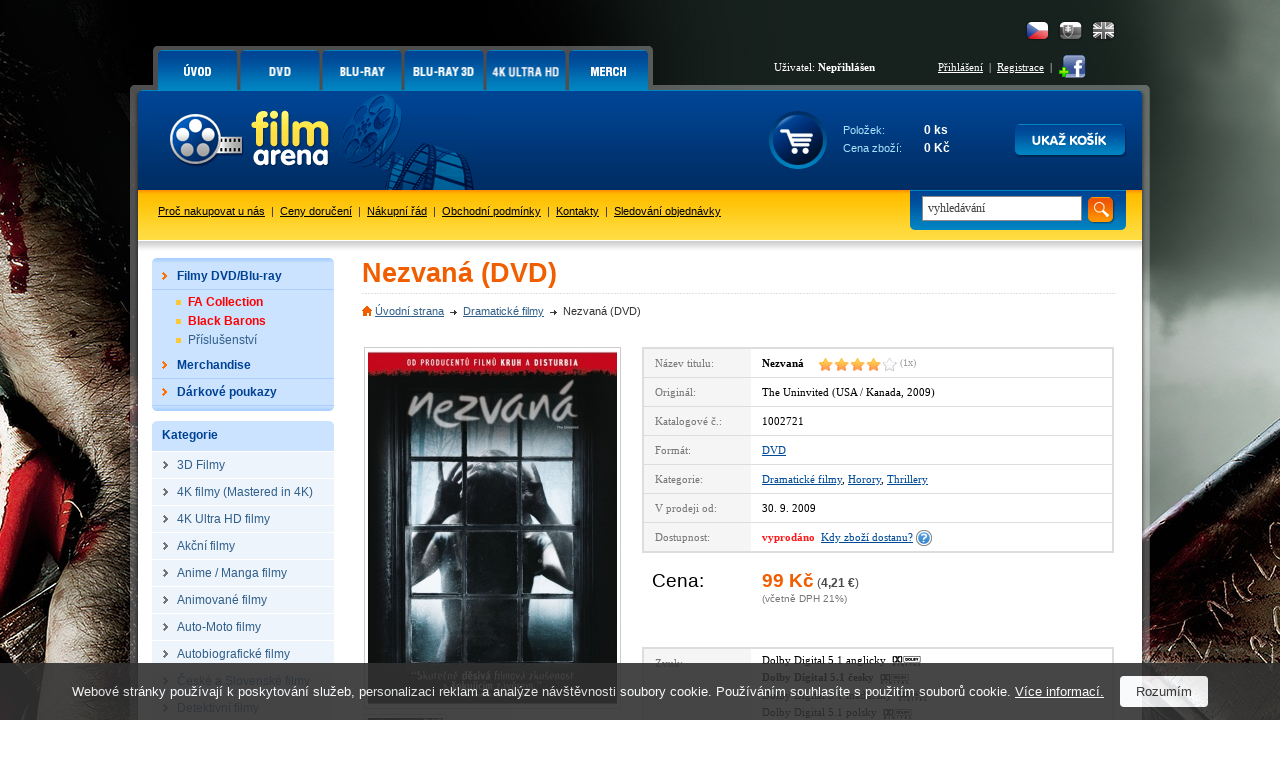

--- FILE ---
content_type: text/html; charset=Windows-1250
request_url: https://www.filmarena.cz/dvd-nezvana
body_size: 9439
content:
<!DOCTYPE HTML PUBLIC "-//W3C//DTD HTML 4.01 Transitional//EN">
<html>
<head>
<title>Nezvaná (DVD)</title>
<meta http-equiv="Content-Type" content="text/html; charset=windows-1250">
<meta http-equiv="Content-Language" content="cs">
<meta name="description" content="Nezvaná, film na DVD, Producenti Kruhu a Disturbie přicházejí s mimořádně napínavám thrillerem NEZVANÁ.">
<meta name="keywords" content="Nezvaná, film Nezvaná, DVD Nezvaná, Nezvaná DVD, The Uninvited, DVD The Uninvited, The Uninvited DVD">
<meta name="author" content="Tvorbawww.cz">
<meta name="robots" content="index,follow">
<meta property="og:type" content="Website">
<meta property="og:title" content="Nezvaná (DVD)">
<meta property="og:description" content="Nezvaná, film na DVD, Producenti Kruhu a Disturbie přicházejí s mimořádně napínavám thrillerem NEZVANÁ.">
<meta property="og:url" content="https://www.filmarena.cz/dvd-nezvana">
<meta property="og:image" content="https://www.filmarena.cz/obrazky/film_2867_1.jpg">
<meta property="og:site_name" content="Filmarena.cz">
<meta property="fb:admins" content="100002114209695">
<link rel="stylesheet" type="text/css" href="/styl/styl.css?1" media="screen" title="style (screen)">
<link rel="stylesheet" type="text/css" href="/assets/swiper/css/swiper.min.css">
<script type="text/javascript" src="/script/jquery.js"></script>
<script type="text/JavaScript" src="/assets/swiper/js/swiper.min.js"></script>
<script type="text/javascript" src="/script/main-uncopressed.js?d=1" defer></script>
<script type="text/JavaScript" src="/admin/script/ajax.js" defer></script><script type="text/JavaScript" src="/script/jquery-ui.js" defer></script>
<script type="text/JavaScript" src="/script/jquery.dragtable.js" defer></script>
<script type="text/JavaScript" src="/script/flash.js"></script>
<script type="text/javascript" src="https://apis.google.com/js/plusone.js" defer>{lang: 'cs'}</script>
<script type="text/javascript" src="/script/jquery.lightbox-0.5.js"></script>
<script type="text/javascript" src="/script/lightbox-setup.js"></script>
<script type="text/JavaScript" src="/admin/script/fce.js?ver=241019" defer></script>
</head>
<body
><h1>Nezvaná (DVD)</h1><div id="dhtmltooltip"></div><script type="text/javascript" src="/script/tooltip2.js" defer></script><div id="meziprostor" style="display:none;height:10px;" class="box-add-cart-close">&nbsp;</div><div id="kosik-vlozeno-box" style="display:none;"></div><div id="poslat-dotaz-box" style="display:none;"></div><div id="poslat-diskuze-box" style="display:none;"></div><div id="dostupnost-box" style="display:none;"></div><div id="vernostni-program-box" style="display:none;"></div><div class="main"><div class="reklama-kontext-bg-center" style="background-image:url('/soubory/branding/450_2_inglourious-basterds.png'); background-color:#000000;"><div class="reklama-kontext-center" style="background-image:url('/soubory/branding/450_1_inglourious-basterds.jpg');"><div class="centrovani" id="branding-click"><div class="pad-40"></div><div id="zaklad"><div id="hlavicka-bg" style="background:url('/img/bg-all-bez-horni-pruh.png') 0 0 repeat-x;"><div id="menu"><div id="menu-grafika"><ul id="toptabs"><li class="sec-00 sec-00-cz"><a href="https://www.filmarena.cz/?action=filtr_reset"><span></span></a></li>
<li class="sec-01 sec-01-cz"><a href="/dvd"><span></span></a></li>
<li class="sec-02 sec-02-cz"><a href="/blu-ray"><span></span></a></li>
<li class="sec-06 sec-06-cz"><a href="/blu-ray-3d"><span></span></a></li>
<li class="sec-08 sec-08-cz"><a href="/4k-ultra-hd"><span></span></a></li>
<li class="sec-07 sec-07-cz"><a href="/merchandise/"><span></span></a></li>
</ul></div><div id="menu-login-white"><div id="language"><a href="https://www.filmarena-eng.com/" class="flag-eng" title="English"></a><a href="https://www.filmarena.sk/" class="flag-sk" title="Slovensky"></a><a href="https://www.filmarena.cz/" class="flag-cz active" title="Česky"></a></div><table id="tb-login"><tr><td class="user">Uživatel: <strong>Nepřihlášen</strong></td><td class="vpravo"><a href="/login" class="barva-cerna">Přihlášení</a> &nbsp;|&nbsp; <a href="/registrace" class="barva-cerna">Registrace</a> &nbsp;|</td><td>&nbsp;<a href="https://www.facebook.com/Filmarena.cz" target="_blank"><img src="/img/add-facebook.png" class="ico-fb" alt="" onMouseover="ddrivetip('<p class=tooltip-p style=text-align:left;>Chci být fanoušek</p>','#CBE39D', 120, '#58830E')" onMouseout="hideddrivetip()"></a></td></tr></table></div></div><div id="hlavicka"><div id="hlavicka-grafika"><a href="https://www.filmarena.cz/"><img src="/img/film-arena.gif" width="323" height="100" alt="3D Blu-Ray filmy"></a></div><div id="hlavicka-banner">&nbsp;</div><div id="hlavicka-kosik"><div id="kosik"><div class="cart-frame cart-frame-padd"><table id="tb-kosik">
<tr><td class="kosik-popis">Položek:</td><td class="kosik-cislo" id="kosik-polozek">0 ks</td></tr>
<tr><td class="kosik-popis">Cena zboží:</td><td class="kosik-cislo" id="kosik-cena-celkem">0 Kč</td></tr>
</table></div><div class="kosik-btn-top"><a href="/kosik.php"><img src="/img/button/ukaz-kosik-cz.png" alt="Kliknutím přejdete na stránku s přehledem obsahu Vašeho košíku."></a></div></div></div></div><div id="spodni-menu"><div id="hledej" class="hledej-bg"><form method="get" action="/hledej.php" name="formular_hledej"><input type="text" value="vyhledávání" name="slovo_hledej" id="slovo_hledej" data-value="vyhledávání" class="autocompleteOff" > &nbsp;<input type="image" src="/img/button/hledat-iko.gif" class="hledat" alt="Hledat"></form><div id="iddivu_vysledek_vyhledej" class="fulltext-show"></div></div><p class="main-link"><a href="/o-nas">Proč nakupovat u nás</a> &nbsp;|&nbsp; <a href="/ceny-doruceni">Ceny doručení</a> &nbsp;|&nbsp; <a href="/nakupni-rad">Nákupní řád</a> &nbsp;|&nbsp; <a href="/obchodni-podminky">Obchodní podmínky</a> &nbsp;|&nbsp; <a href="/kontakty">Kontakty</a> &nbsp;|&nbsp; <a href="/objednavka-stav">Sledování objednávky</a></p></div><div id="nabidka-box"><div id="extra-box"><div id="extra-box-top"></div><ul><li><div id="main-menu"><ul><li class="shop"><div class="spc"><a href="/"><strong>Filmy DVD/Blu-ray</strong></a></div><div class="box">
					<table>
					<tr>
						<td><div class="hlavicka"><p>Akce</p></div></td>
						<td colspan="3"><div class="hlavicka"><p>Kategorie</p></div></td>
					</tr>
					<tr>
					<td><ul><li><a href="/vyber-sberatelskych-cisel">FA Collection</a></li><li><a href="/black-barons-collections">Black Barons</a></li><li><a href="/prislusenstvi">Příslušenství</a></li></ul></td><td><ul><li><a href="/3d-filmy/">3D Filmy</a></li>
<li><a href="/4k-filmy-mastered-in-4k/">4K filmy (Mastered in 4K)</a></li>
<li><a href="/4k-ultra-hd-filmy/">4K Ultra HD filmy</a></li>
<li><a href="/akcni-filmy/">Akční filmy</a></li>
<li><a href="/anime-manga-filmy/">Anime / Manga filmy</a></li>
<li><a href="/animovane-filmy/">Animované filmy</a></li>
<li><a href="/auto-moto-filmy/">Auto-Moto filmy</a></li>
<li><a href="/autobiograficke-filmy/">Autobiografické filmy</a></li>
<li><a href="/ceske-a-slovenske-filmy/">České a Slovenské filmy</a></li>
<li><a href="/detektivni-filmy/">Detektivní filmy</a></li>
<li><a href="/detske-filmy/">Dětské filmy</a></li>
<li><a href="/digibook/">DIGIBOOK</a></li>
<li><a href="/dobrodruzne-filmy/">Dobrodružné filmy</a></li>
<li><a href="/dokumentarni-filmy/">Dokumentární filmy</a></li>
<li><a href="/dramaticke-filmy/">Dramatické filmy</a></li>
<li><a href="/fantasy-filmy/">Fantasy filmy</a></li>
</ul></td><td><ul><li><a href="/fitness-filmy/">Fitness filmy</a></li>
<li><a href="/futurepak-metalpak/">FUTUREPAK / METALPAK</a></li>
<li><a href="/historicke-filmy/">Historické filmy</a></li>
<li><a href="/horory/">Horory</a></li>
<li><a href="/hudebni-filmy/">Hudební filmy</a></li>
<li><a href="/katastroficke-filmy/">Katastrofické filmy</a></li>
<li><a href="/kolekce/">KOLEKCE</a></li>
<li><a href="/komedie/">Komedie</a></li>
<li><a href="/komiksove-filmy/">Komiksové filmy</a></li>
<li><a href="/krimi-filmy/">Krimi filmy</a></li>
<li><a href="/limitovane-edice/">LIMITOVANÉ EDICE</a></li>
<li><a href="/mluvene-slovo/">Mluvené slovo</a></li>
<li><a href="/muzikaly/">Muzikály</a></li>
<li><a href="/nabozenske-filmy/">Náboženské filmy</a></li>
<li><a href="/naucne-filmy/">Naučné filmy</a></li>
<li><a href="/pohadky/">Pohádky</a></li>
</ul></td><td><ul><li><a href="/prislusenstvi/">PŘÍSLUŠENSTVÍ</a></li>
<li><a href="/psychologicke-filmy/">Psychologické filmy</a></li>
<li><a href="/rodinne-filmy/">Rodinné filmy</a></li>
<li><a href="/romanticke-filmy/">Romantické filmy</a></li>
<li><a href="/sberatelske-edice/">SBĚRATELSKÉ EDICE</a></li>
<li><a href="/sci-fi-filmy/">Sci-fi filmy</a></li>
<li><a href="/sportovni-filmy/">Sportovní filmy</a></li>
<li><a href="/steelbook/">STEELBOOK</a></li>
<li><a href="/steelbooky-z-francie/">STEELBOOKY z Francie</a></li>
<li><a href="/tanecni-filmy/">Taneční filmy</a></li>
<li><a href="/thrillery/">Thrillery</a></li>
<li><a href="/tv-serialy/">TV seriály</a></li>
<li><a href="/valecne-filmy/">Válečné filmy</a></li>
<li><a href="/westernove-filmy/">Westernové filmy</a></li>
</ul></td></tr></table></div></li><li><ul class="podkategorie">
<li><a href="/vyber-sberatelskych-cisel" class="cervena"><strong>FA Collection</strong></a></li>
<li><a href="/black-barons-collections" class="cervena"><strong>Black Barons</strong></a></li>
<li><a href="/prislusenstvi">Příslušenství</a></li>
</ul>
</li>
<li class="shop"><div class="spc"><a href="/merchandise/"><strong>Merchandise</strong></a></div><div class="box">
					<table>
					<tr>
						<td><div class="hlavicka"><p>Akce</p></div></td>
						<td colspan="3"><div class="hlavicka"><p>Kategorie</p></div></td>
					</tr>
					<tr>
					<td><ul><li><a href="/merchandise/novinky">Novinky</a></li><li><a href="/merchandise/predobjednavky">Předobjednávky</a></li></ul></td><td><ul><li><a href="/merchandise/3d-lentikulary/">3D Lentikuláry</a></li>
<li><a href="/merchandise/booklety/">Booklety</a></li>
<li><a href="/merchandise/doplnky/">Doplňky</a></li>
<li><a href="/merchandise/fullslips-subry/">FullSlips / Šubry</a></li>
</ul></td><td><ul><li><a href="/merchandise/hardboxy/">HARDBOXY</a></li>
<li><a href="/merchandise/hrnky-a-podtacky/">Hrnky a podtácky</a></li>
<li><a href="/merchandise/maniacs-boxy/">MANIACS boxy</a></li>
<li><a href="/merchandise/plakaty/">Plakáty</a></li>
</ul></td><td><ul><li><a href="/merchandise/podtacky/">PODTÁCKY</a></li>
<li><a href="/merchandise/sberatelske-karty/">Sběratelské karty</a></li>
<li><a href="/merchandise/specialitky/">Specialitky</a></li>
<li><a href="/merchandise/tricka/">Trička</a></li>
</ul></td></tr></table></div></li><li class="shop-without"><div class="spc"><a href="/darkove-poukazy/"><strong>Dárkové poukazy</strong></a></div></li></ul></div></li></ul><div id="extra-box-bottom"></div></div><div id="kategorie-box"><div id="kategorie-box-top"><p>Kategorie</p></div><ul>
<li><a href="/3d-filmy/"><strong>3D Filmy</strong></a></li>
<li><a href="/4k-filmy-mastered-in-4k/"><strong>4K filmy (Mastered in 4K)</strong></a></li>
<li><a href="/4k-ultra-hd-filmy/"><strong>4K Ultra HD filmy</strong></a></li>
<li><a href="/akcni-filmy/"><strong>Akční filmy</strong></a></li>
<li><a href="/anime-manga-filmy/"><strong>Anime / Manga filmy</strong></a></li>
<li><a href="/animovane-filmy/"><strong>Animované filmy</strong></a></li>
<li><a href="/auto-moto-filmy/"><strong>Auto-Moto filmy</strong></a></li>
<li><a href="/autobiograficke-filmy/"><strong>Autobiografické filmy</strong></a></li>
<li><a href="/ceske-a-slovenske-filmy/"><strong>České a Slovenské filmy</strong></a></li>
<li><a href="/detektivni-filmy/"><strong>Detektivní filmy</strong></a></li>
<li><a href="/detske-filmy/"><strong>Dětské filmy</strong></a></li>
<li><a href="/digibook/"><strong>DIGIBOOK</strong></a></li>
<li><a href="/dobrodruzne-filmy/"><strong>Dobrodružné filmy</strong></a></li>
<li><a href="/dokumentarni-filmy/"><strong>Dokumentární filmy</strong></a></li>
<li class="aktivni"><a href="/dramaticke-filmy/" style="color:black"><strong>Dramatické filmy</strong></a>
<li><a href="/fantasy-filmy/"><strong>Fantasy filmy</strong></a></li>
<li><a href="/fitness-filmy/"><strong>Fitness filmy</strong></a></li>
<li><a href="/futurepak-metalpak/"><strong>FUTUREPAK / METALPAK</strong></a></li>
<li><a href="/historicke-filmy/"><strong>Historické filmy</strong></a></li>
<li><a href="/horory/"><strong>Horory</strong></a></li>
<li><a href="/hudebni-filmy/"><strong>Hudební filmy</strong></a></li>
<li><a href="/katastroficke-filmy/"><strong>Katastrofické filmy</strong></a></li>
<li><a href="/kolekce/"><strong>KOLEKCE</strong></a></li>
<li><a href="/komedie/"><strong>Komedie</strong></a></li>
<li><a href="/komiksove-filmy/"><strong>Komiksové filmy</strong></a></li>
<li><a href="/krimi-filmy/"><strong>Krimi filmy</strong></a></li>
<li><a href="/limitovane-edice/"><strong>LIMITOVANÉ EDICE</strong></a></li>
<li><a href="/mluvene-slovo/"><strong>Mluvené slovo</strong></a></li>
<li><a href="/muzikaly/"><strong>Muzikály</strong></a></li>
<li><a href="/nabozenske-filmy/"><strong>Náboženské filmy</strong></a></li>
<li><a href="/naucne-filmy/"><strong>Naučné filmy</strong></a></li>
<li><a href="/pohadky/"><strong>Pohádky</strong></a></li>
<li><a href="/prislusenstvi/"><strong>PŘÍSLUŠENSTVÍ</strong></a></li>
<li><a href="/psychologicke-filmy/"><strong>Psychologické filmy</strong></a></li>
<li><a href="/rodinne-filmy/"><strong>Rodinné filmy</strong></a></li>
<li><a href="/romanticke-filmy/"><strong>Romantické filmy</strong></a></li>
<li><a href="/sberatelske-edice/"><strong>SBĚRATELSKÉ EDICE</strong></a></li>
<li><a href="/sci-fi-filmy/"><strong>Sci-fi filmy</strong></a></li>
<li><a href="/sportovni-filmy/"><strong>Sportovní filmy</strong></a></li>
<li><a href="/steelbook/"><strong>STEELBOOK</strong></a></li>
<li><a href="/steelbooky-z-francie/"><strong>STEELBOOKY z Francie</strong></a></li>
<li><a href="/tanecni-filmy/"><strong>Taneční filmy</strong></a></li>
<li><a href="/thrillery/"><strong>Thrillery</strong></a></li>
<li><a href="/tv-serialy/"><strong>TV seriály</strong></a></li>
<li><a href="/valecne-filmy/"><strong>Válečné filmy</strong></a></li>
<li><a href="/westernove-filmy/"><strong>Westernové filmy</strong></a></li>
</ul></div><div class="platby-box"><div class="platby-box-top"></div><p style="font-size:120%"><strong>Sledujte AKCE a UŠETŘETE!</strong></p><p style="font-size:100%">Jako první se dozvíte o akčních cenách a slevách, které pro vás připravujeme.<br><a href="javascript:void(0)" id="subscribe-newsletter">Přihlásit se k odběru novinek e-mailem</a></p><div class="platby-box-bottom"></div></div><div class="platby-box"><div class="platby-box-top"></div><p><strong>Facebook</strong></p><div id="facebook-box"><iframe src="https://www.facebook.com/plugins/likebox.php?href=http%3A%2F%2Fwww.facebook.com%2FFilmarena.cz&amp;layout=standard&amp;width=182&amp;colorscheme=light&amp;show_faces=true&amp;stream=false&amp;header=false&amp;height=230" scrolling="no" frameborder="0"></iframe></div></div><div class="platby-box"><div class="platby-box-top"></div><p><a href="https://plus.google.com/104989634101629014178" target="_blank"><img src="/img/logo-google-plus-cz.png" class="google-plus" alt="Najdete nás na Google +"></a></p><div class="platby-box-bottom"></div></div><div id="kontakt-box-levy">
	<div id="kontakt-box-levy-top"></div>
	<div id="kontakt-box-levy-telo">
	<table id="kontakt-box-levy-tb">

<tr><td colspan="2" class="height-40"><strong>Rychlé kontakty</strong></td></tr><tr><td><img src="/img/ico-cell.gif" alt="" class="ico-contact"></td><td>+420 775 590 770<br>(Po-Pá: 8.00-16.00)</td></tr><tr><td><img src="/img/ico-mail.gif" alt="" class="ico-contact"></td><td><a href="mailto:info@filmarena.cz">info@filmarena.cz</a></td></tr></table>&nbsp;<br>
	</div>
	<div id="kontakt-box-levy-bottom"></div>
</div>	<div class="platby-box"><div class="platby-box-top"></div><p style="margin-bottom:10px">Akceptujeme tyto druhy platebních karet:</p><p><img src="/img/karty/visa-logo.gif" class="payment-card" alt="Visa"> <img src="/img/karty/visa-electron-logo.gif"  class="payment-card" alt="Visa Electron"></p><p><img src="/img/karty/mastercard-logo.gif"  class="payment-card" alt="MasterCard"> <img src="/img/karty/maestro-logo.gif" class="payment-card" alt="Maestro"></p><p style="margin-top:20px;margin-bottom:10px;">Jsme držiteli certifikátu:</p><div id="showHeurekaBadgeHere-12" style="margin-bottom:15px;"></div><script type="text/javascript">
var _hwq = _hwq || [];
_hwq.push(['setKey', 'C64AD83F8AF9A1654C32BF8D115D7E3C']);_hwq.push(['showWidget', '12', '6972', 'FilmaArena.cz', 'filmarena-cz']);(function() {
var ho = document.createElement('script'); ho.type = 'text/javascript'; ho.async = true;
ho.src = ('https:' == document.location.protocol ? 'https://ssl' : 'http://www') + '.heureka.cz/direct/i/gjs.php?n=wdgt&sak=C64AD83F8AF9A1654C32BF8D115D7E3C';
 var s = document.getElementsByTagName('script')[0]; s.parentNode.insertBefore(ho, s);
})();
</script>
<div class="platby-box-bottom"></div></div></div><div id="zbozi-kategorie"><h2>Nezvaná (DVD)</h2><div id="path"><ul><li class="home"><a href="https://www.filmarena.cz/">Úvodní strana</a></li><li><a href="/dramaticke-filmy/">Dramatické filmy</a></li><li>Nezvaná (DVD)</li></ul></div><div id="gallery"><a href="/obrazky/film_2867_1.jpg" class="ramecek-256" style="width:255px"><img src="/obrazky/film_2867_1_b.jpg" width="249" height="354" alt="Nezvaná" border="0"></a><a href="/obrazky/film_2867_2.jpg" class="ramecek-81"><img src="/obrazky/film_2867_2_c.jpg" width="75" height="104" alt="Nezvaná" border="0" ></a></div><div id="popis"><table><tr><td class="bg">Název titulu:</td><td><strong class="title">Nezvaná</strong><a href="?product_ranking=1" class="hodnoceni-produkt"><span class="ranking_detail_recenze title-rank rank_horiz_40" title="průměrné hodnocení produktu autory recenzí: 4 z 5.0">&nbsp;</span><span class="ranking_detail_pocet">&nbsp;(1x)</span></a></td></tr>
<tr><td class="bg">Originál:</td><td>The Uninvited (USA / Kanada, 2009)</td></tr>
<tr><td class="bg">Katalogové č.:</td><td>1002721</td></tr>
<tr><td class="bg">Formát:</td><td><a href="/dvd">DVD</a></td></tr>
<tr><td class="bg">Kategorie:</td><td><a href="/dramaticke-filmy/">Dramatické filmy</a>, <a href="/horory/">Horory</a>, <a href="/thrillery/">Thrillery</a></td></tr>
<tr><td class="bg">V prodeji od:</td><td>30. 9. 2009</td></tr>
<tr><td class="bg">Dostupnost:</td><td><strong><span class="dostupnost-predobjednavka">vyprodáno</span></strong>&nbsp;&nbsp;<a href="javascript:void(0);" class="availability-show">Kdy zboží dostanu?</a> <a href="javascript:void(0);" class="availability-show"><img src="/img/otaznik.png" class="question" alt=""></a><form id="form_availability" name="form_availability" action="zbozi-detail.php" method="get"><input type="hidden" name="skladem_ks" value="0"><input type="hidden" name="ID_zbozi" value="2867"><input type="hidden" name="ID_db" value="1"><input type="hidden" name="ID_akce" value="1"><input type="hidden" name="posledni_kus" value="1"><input type="hidden" name="ID_vyrobce" value="2"><input type="hidden" name="datum_vydej" value="1254268800"></form></td></tr>
</table>
<div id="cena"><div class="padding"><table><tr><td class="attr"><span class="cena">Cena:</span></td><td><span class="oranz cena"><b>99 Kč</b></span> <span class="cena_eur velka">(<b>4,21 &#8364;</b>)</span><br><span class="vc_dph">(včetně DPH 21%)</span></td></tr>
</table>
<br></div></div><table><tr><td class="bg">Zvuk:</td><td><ul class="zvuk"><li>Dolby Digital 5.1 anglicky &nbsp;<img src="/img/zvuk/dolby-digital.png" width="29" height="12" alt="Dolby Digital" border="0" align="absmiddle"></li>
<li><strong>Dolby Digital 5.1 česky</strong> &nbsp;<img src="/img/zvuk/dolby-digital.png" width="29" height="12" alt="Dolby Digital" border="0" align="absmiddle"></li>
<li>Dolby Digital 5.1 maďarsky &nbsp;<img src="/img/zvuk/dolby-digital.png" width="29" height="12" alt="Dolby Digital" border="0" align="absmiddle"></li>
<li>Dolby Digital 5.1 polsky &nbsp;<img src="/img/zvuk/dolby-digital.png" width="29" height="12" alt="Dolby Digital" border="0" align="absmiddle"></li></ul></td></tr>
<tr><td class="bg">Titulky:</td><td>anglické, arabské, bulharské, <strong>české</strong>, estonské, chorvatské, litevské, lotyšské, maďarské, polské, portugalské, rumunské, řecké, slovenské, slovinské, srbské</td></tr>
<tr><td class="bg">Délka:</td><td>84 minut</td></tr>
<tr><td class="bg">Hrají:</td><td><a href="/herci/elizabeth-banks">Elizabeth Banks</a>, <a href="/herci/david-strathairn">David Strathairn</a></td></tr>
<tr><td class="bg">Režie:</td><td><a href="/rezie/charles-guardthomas-guard">Charles Guard,Thomas Guard</a></td></tr>
<tr><td class="bg">Sdílení:</td><td><iframe src="//www.facebook.com/plugins/like.php?href=https%3A%2F%2Fwww.filmarena.cz%2Fdvd-nezvana&amp;send=false&amp;layout=button_count&amp;width=120&amp;show_faces=false&amp;font&amp;colorscheme=light&amp;action=like&amp;height=21" scrolling="no" frameborder="0" allowTransparency="true" style="float:left;width:120px;overflow:hidden;height:21px;"></iframe><div style="float:left;width:50px;overflow:hidden;"><g:plusone size="medium"></g:plusone></div><div style="float:left;width:80px;overflow:hidden;"><a href="https://twitter.com/share" class="twitter-share-button" data-count="horizontal">Tweet</a><script type="text/javascript" src="//platform.twitter.com/widgets.js"></script></div><iframe src="https://www.facebook.com/plugins/share_button.php?href=https%3A%2F%2Fwww.filmarena.cz%2Fdvd-nezvana&layout=button_count&size=small&mobile_iframe=true&width=88&height=20" width="88" height="20" style="border:none;float:left;width:88px;overflow:hidden;height:21px;" scrolling="no" frameborder="0" allowTransparency="true" allow="encrypted-media"></iframe></td></tr>
<tr><td class="bg">Hlídací pes:</td><td id="watchdog-inner"><a href="javascript:void(0);" class="watchdog" data-id="2867" data-id-db="1" data-id-dph="1">hlídací pes</a></td></table>
</div><div id="tabs-detail"><div id="panel-poslat"><a href="javascript:void(0)" class="ico-prodejce open-box-send" data-id-zbozi="2867" data-id-db="1" data-action="dotaz_prodejci" onMouseover="ddrivetip('<p class=tooltip-p style=text-align:left;>Poslat dotaz prodejci.</p>','#f2e376', 150, '#c3bc06')" onMouseout="hideddrivetip()">Dotaz</a><a href="javascript:void(0)" class="ico-odkaz open-box-send" data-id-zbozi="2867" data-id-db="1" data-action="poslat_odkaz" onMouseover="ddrivetip('<p class=tooltip-p style=text-align:left;>Poslat odkaz.</p>','#f2e376', 150, '#c3bc06')" onMouseout="hideddrivetip()">Odkaz</a></div><div class="tabs-02"><ul><li class="li-barva"><a href="#produkt-text" class="a-barva"><span>Popis</span></a></li><li class="li-barva"><a href="/1-uziv-recenze-ajax.php?ID=2867" class="a-barva"><span>Hodnocení (1)</span></a></li></ul></div><div id="produkt-text" class="barva"><div id="uvozovky-dole"><div id="uvozovky-nahore"><div id="podrobny-text">
<h4>Nezvaná DVD</h4>

<p><strong>Producenti Kruhu a Disturbie přicházejí s&nbsp;mimořádně
napínavám thrillerem NEZVANÁ.</strong></p>

<p><em>Sestry Anna a Alex se po podezřelé smrti své matky zaplétají do
smrtící bitvy vůlí, neboť jejich otec se zasnoubil s&nbsp;matčinou bývalou
ošetřovatelkou Rachel. Když sestry začnou pátrat po Rachelině pochybné
minulosti, jsou konfrontovány s&nbsp;přízračnými vizemi, hrůznými nočními
můrami a smrtícími následky. Vše ústí do závěru tak šokujícího, že
&quot;vám bude běhat mráz po zádech”.</em></p>
<p>&nbsp;</p><div class="clear"></div><div class="youtube_video"><iframe allowfullscreen="" frameborder="0" wmode="opaque" width="600" height="320" src="https://www.youtube.com/embed/pqZpkxKPFQk?wmode=opaque"></iframe></div></div></div></div></div>
</div><h2 style="margin-top:30px;float:left;width:100%;">Související produkty</h2><table id="tb-zbozi" style="margin-top:0">
<tr>
<td class="zbozi_ram_film">
<div class="img-obal"><div class="logo-blu-ray"></div><a href="/blu-ray-rbitov-zviratek-steelbook-limitovana-sberatelska-edice"><img class="lazy" src="https://www.filmarena.cz/img/lazy-load-image.png" data-original="/obrazky/film_24959_1_c.jpg" width="140" height="184" alt="ŘBITOV ZVÍŘÁTEK (2019) Steelbook&trade; Limitovaná sběratelská edice + DÁREK fólie na SteelBook&trade; (Blu-ray)" style="margin-top:5px">
<noscript><img src="/obrazky/film_24959_1_c.jpg" width="140" height="184" alt="ŘBITOV ZVÍŘÁTEK (2019) Steelbook&trade; Limitovaná sběratelská edice + DÁREK fólie na SteelBook&trade; (Blu-ray)"></noscript>
</a></div>
<a href="/blu-ray-rbitov-zviratek-steelbook-limitovana-sberatelska-edice?product_ranking=1" class="hodnoceni-produkt"><span class="ranking_souhrn_vypis rank_horiz_s_45" title="průměrné hodnocení produktu autory recenzí: 4.5 z 5.0"><span class="ranking_pocet">(8x)</span></span></a>
<p class="titul-nazev"><a href="/blu-ray-rbitov-zviratek-steelbook-limitovana-sberatelska-edice" class="odkaz">ŘBITOV ZVÍŘÁTEK (2019) Steelbook&trade; Limitovaná sběratelská edice + DÁREK fólie na SteelBook&trade; (Blu-ray)</a></p>
<p class="titul-cena">599 Kč</p>
<p class="obsluha"><a title="Ve středu 21. ledna u Vás doma.<br><span class=font-normal>Objednávky odeslané do 12-ti hodin jsou expedovány ještě ten den.</span>" class="tooltipx Tzelena"><img src="/img/sklad/skladem-cz.png" alt=""></a>&nbsp;<input type="image" src="/img/button/buy-cz.png" class="add-cart" data-id="24959" data-id-db="1"  alt="vložit produkt do košíku"></p>
</td>
<td style="width:5px;font-size:1px;">&nbsp;</td><td class="zbozi_ram_film">
<div class="img-obal"><div class="logo-4k-ultra-hd"></div><a href="/4k-ultra-hd-fac-tiche-misto-cast-ii-fullslip-xl-lenticular-3d-magnet-steelbook-limitovana-sberatelska-edice-cislovana"><img class="lazy" src="https://www.filmarena.cz/img/lazy-load-image.png" data-original="/obrazky/film_26381_1_c.jpg" width="140" height="196" alt="FAC #170 TICHÉ MÍSTO: Část II Double 3D Lenticular FULLSLIP XL + Lenticular 3D Magnet Steelbook&trade; Limitovaná sběratelská edice - číslovaná (4K Ultra HD + Blu-ray)" >
<noscript><img src="/obrazky/film_26381_1_c.jpg" width="140" height="196" alt="FAC #170 TICHÉ MÍSTO: Část II Double 3D Lenticular FULLSLIP XL + Lenticular 3D Magnet Steelbook&trade; Limitovaná sběratelská edice - číslovaná (4K Ultra HD + Blu-ray)"></noscript>
</a></div>
<a href="/4k-ultra-hd-fac-tiche-misto-cast-ii-fullslip-xl-lenticular-3d-magnet-steelbook-limitovana-sberatelska-edice-cislovana?product_ranking=1" class="hodnoceni-produkt"><span class="ranking_souhrn_vypis rank_horiz_s_50" title="průměrné hodnocení produktu autory recenzí: 5 z 5.0"><span class="ranking_pocet">(15x)</span></span></a>
<p class="titul-nazev"><a href="/4k-ultra-hd-fac-tiche-misto-cast-ii-fullslip-xl-lenticular-3d-magnet-steelbook-limitovana-sberatelska-edice-cislovana" class="odkaz">FAC #170 TICHÉ MÍSTO: Část II Double 3D Lenticular FULLSLIP XL + Lenticular 3D Magnet Steelbook&trade; Limitovaná sběratelská edice - číslovaná (4K Ultra HD + Blu-ray)</a></p>
<p class="titul-cena">3 999 Kč</p>
<p class="obsluha"><a title="Ve středu 21. ledna u Vás doma.<br><span class=font-normal>Objednávky odeslané do 12-ti hodin jsou expedovány ještě ten den.</span>" class="tooltipx Tzelena"><img src="/img/sklad/skladem-cz.png" alt=""></a>&nbsp;<input type="image" src="/img/button/buy-cz.png" class="add-cart-fa-collection" data-id="26381" data-id-db="1" data-ssc="" data-free-sale="1" alt="vložit produkt do košíku"></p>
</td>
<td style="width:5px;font-size:1px;">&nbsp;</td><td class="zbozi_ram_film">
<div class="img-obal"><div class="logo-4k-ultra-hd"></div><a href="/4k-ultra-hd-fac-179-ja-legenda-lenticular-3d-fullslip-xl-lenticular-3d-magnet-steelbook-limitovana-sberatelska-edice-cislovana"><img class="lazy" src="https://www.filmarena.cz/img/lazy-load-image.png" data-original="/obrazky/film_28181_1_c.jpg" width="138" height="197" alt="FAC #179 JÁ, LEGENDA Lenticular 3D FullSlip XL + Lenticular 3D Magnet Steelbook&trade; Limitovaná sběratelská edice - číslovaná (4K Ultra HD + Blu-ray)" >
<noscript><img src="/obrazky/film_28181_1_c.jpg" width="138" height="197" alt="FAC #179 JÁ, LEGENDA Lenticular 3D FullSlip XL + Lenticular 3D Magnet Steelbook&trade; Limitovaná sběratelská edice - číslovaná (4K Ultra HD + Blu-ray)"></noscript>
</a></div>
<div class="ranking_souhrn_vypis_bez"></div>
<p class="titul-nazev"><a href="/4k-ultra-hd-fac-179-ja-legenda-lenticular-3d-fullslip-xl-lenticular-3d-magnet-steelbook-limitovana-sberatelska-edice-cislovana" class="odkaz">FAC #179 JÁ, LEGENDA Lenticular 3D FullSlip XL + Lenticular 3D Magnet Steelbook&trade; Limitovaná sběratelská edice - číslovaná (4K Ultra HD + Blu-ray)</a></p>
<p class="titul-cena">3 599 Kč</p>
<p class="obsluha"><a title="Toto zboží je nedostupné." class="tooltipx Tred"><img src="/img/sklad/vyprodano-cz.png" alt=""></a></p>
</td>
<td style="width:5px;font-size:1px;">&nbsp;</td><td class="zbozi_ram_film">
<div class="img-obal"><div class="logo-4k-ultra-hd"></div><a href="/4k-ultra-hd-black-barons-doktor-spanek-od-stephena-kinga-fullslip-edition-1-steelbook-limitovana-sberatelska-edice-cislovana"><img class="lazy" src="https://www.filmarena.cz/img/lazy-load-image.png" data-original="/obrazky/film_26038_1_c.jpg" width="137" height="197" alt="BLACK BARONS #28 DOKTOR SPÁNEK od Stephena Kinga FULLSLIP XL Edition #1 Steelbook&trade; Limitovaná sběratelská edice - číslovaná (4K Ultra HD + 2 Blu-ray)" >
<noscript><img src="/obrazky/film_26038_1_c.jpg" width="137" height="197" alt="BLACK BARONS #28 DOKTOR SPÁNEK od Stephena Kinga FULLSLIP XL Edition #1 Steelbook&trade; Limitovaná sběratelská edice - číslovaná (4K Ultra HD + 2 Blu-ray)"></noscript>
</a></div>
<a href="/4k-ultra-hd-black-barons-doktor-spanek-od-stephena-kinga-fullslip-edition-1-steelbook-limitovana-sberatelska-edice-cislovana?product_ranking=1" class="hodnoceni-produkt"><span class="ranking_souhrn_vypis rank_horiz_s_50" title="průměrné hodnocení produktu autory recenzí: 5 z 5.0"><span class="ranking_pocet">(21x)</span></span></a>
<p class="titul-nazev"><a href="/4k-ultra-hd-black-barons-doktor-spanek-od-stephena-kinga-fullslip-edition-1-steelbook-limitovana-sberatelska-edice-cislovana" class="odkaz">BLACK BARONS #28 DOKTOR SPÁNEK od Stephena Kinga FULLSLIP XL Edition #1 Steelbook&trade; Limitovaná sběratelská edice - číslovaná (4K Ultra HD + 2 Blu-ray)</a></p>
<p class="titul-cena">3 999 Kč</p>
<p class="obsluha"><a title="Toto zboží je nedostupné." class="tooltipx Tred"><img src="/img/sklad/vyprodano-cz.png" alt=""></a></p>
</td>
</tr>
<tr><td colspan="7" style="font-size:4px;height:5px">&nbsp;</td></tr><tr>
<td class="zbozi_ram_film">
<div class="img-obal"><div class="logo-4k-ultra-hd"></div><a href="/blu-ray-rbitov-zviratek-4k-ultra-hd-steelbook-limitovana-sberatelska-edice"><img class="lazy" src="https://www.filmarena.cz/img/lazy-load-image.png" data-original="/obrazky/film_24960_1_c.jpg" width="140" height="184" alt="ŘBITOV ZVÍŘÁTEK (2019) Steelbook&trade; Limitovaná sběratelská edice + DÁREK fólie na SteelBook&trade; (4K Ultra HD + Blu-ray)" style="margin-top:5px">
<noscript><img src="/obrazky/film_24960_1_c.jpg" width="140" height="184" alt="ŘBITOV ZVÍŘÁTEK (2019) Steelbook&trade; Limitovaná sběratelská edice + DÁREK fólie na SteelBook&trade; (4K Ultra HD + Blu-ray)"></noscript>
</a></div>
<a href="/blu-ray-rbitov-zviratek-4k-ultra-hd-steelbook-limitovana-sberatelska-edice?product_ranking=1" class="hodnoceni-produkt"><span class="ranking_souhrn_vypis rank_horiz_s_50" title="průměrné hodnocení produktu autory recenzí: 5 z 5.0"><span class="ranking_pocet">(2x)</span></span></a>
<p class="titul-nazev"><a href="/blu-ray-rbitov-zviratek-4k-ultra-hd-steelbook-limitovana-sberatelska-edice" class="odkaz">ŘBITOV ZVÍŘÁTEK (2019) Steelbook&trade; Limitovaná sběratelská edice + DÁREK fólie na SteelBook&trade; (4K Ultra HD + Blu-ray)</a></p>
<p class="titul-cena">999 Kč</p>
<p class="obsluha"><a title="Ve středu 21. ledna u Vás doma.<br><span class=font-normal>Objednávky odeslané do 12-ti hodin jsou expedovány ještě ten den.</span>" class="tooltipx Tzelena"><img src="/img/sklad/skladem-cz.png" alt=""></a>&nbsp;<input type="image" src="/img/button/buy-cz.png" class="add-cart" data-id="24960" data-id-db="1"  alt="vložit produkt do košíku"></p>
</td>
<td style="width:5px;font-size:1px;">&nbsp;</td><td class="zbozi_ram_film">
<div class="img-obal"><div class="logo-blu-ray"></div><a href="/blu-ray-fac-126-halloween-2018-fullslip-xl-lenticular-magnet-4k-ultra-hd-steelbook-limitovana-sberatelska-edice-cislovana"><img class="lazy" src="https://www.filmarena.cz/img/lazy-load-image.png" data-original="/obrazky/film_24726_1_c.jpg" width="140" height="195" alt="FAC #126 HALLOWEEN (2018) FullSlip XL + Lenticular Magnet 4K Ultra HD Steelbook&trade; Limitovaná sběratelská edice - číslovaná (4K Ultra HD + Blu-ray)" >
<noscript><img src="/obrazky/film_24726_1_c.jpg" width="140" height="195" alt="FAC #126 HALLOWEEN (2018) FullSlip XL + Lenticular Magnet 4K Ultra HD Steelbook&trade; Limitovaná sběratelská edice - číslovaná (4K Ultra HD + Blu-ray)"></noscript>
</a></div>
<a href="/blu-ray-fac-126-halloween-2018-fullslip-xl-lenticular-magnet-4k-ultra-hd-steelbook-limitovana-sberatelska-edice-cislovana?product_ranking=1" class="hodnoceni-produkt"><span class="ranking_souhrn_vypis rank_horiz_s_50" title="průměrné hodnocení produktu autory recenzí: 5 z 5.0"><span class="ranking_pocet">(46x)</span></span></a>
<p class="titul-nazev"><a href="/blu-ray-fac-126-halloween-2018-fullslip-xl-lenticular-magnet-4k-ultra-hd-steelbook-limitovana-sberatelska-edice-cislovana" class="odkaz">FAC #126 HALLOWEEN (2018) FullSlip XL + Lenticular Magnet 4K Ultra HD Steelbook&trade; Limitovaná sběratelská edice - číslovaná (4K Ultra HD + Blu-ray)</a></p>
<p class="titul-cena">5 999 Kč</p>
<p class="obsluha"><a title="Ve středu 21. ledna u Vás doma.<br><span class=font-normal>Objednávky odeslané do 12-ti hodin jsou expedovány ještě ten den.</span>" class="tooltipx Tzelena"><img src="/img/sklad/skladem-cz.png" alt=""></a>&nbsp;<input type="image" src="/img/button/buy-cz.png" class="add-cart-fa-collection" data-id="24726" data-id-db="1" data-ssc="" data-free-sale="1" alt="vložit produkt do košíku"></p>
</td>
<td style="width:5px;font-size:1px;">&nbsp;</td><td class="zbozi_ram_film">
<div class="img-obal"><div class="logo-blu-ray"></div><a href="/blu-ray-black-barons-doktor-spanek-od-stephena-kinga-fullslip-edition-2-steelbook-limitovana-sberatelska-edice-cislovana"><img class="lazy" src="https://www.filmarena.cz/img/lazy-load-image.png" data-original="/obrazky/film_26039_1_c.jpg" width="140" height="195" alt="BLACK BARONS #28 DOKTOR SPÁNEK od Stephena Kinga LENTICULAR 3D FULLSLIP XL Edition #2 Steelbook&trade; Limitovaná sběratelská edice - číslovaná (2 Blu-ray)" >
<noscript><img src="/obrazky/film_26039_1_c.jpg" width="140" height="195" alt="BLACK BARONS #28 DOKTOR SPÁNEK od Stephena Kinga LENTICULAR 3D FULLSLIP XL Edition #2 Steelbook&trade; Limitovaná sběratelská edice - číslovaná (2 Blu-ray)"></noscript>
</a></div>
<a href="/blu-ray-black-barons-doktor-spanek-od-stephena-kinga-fullslip-edition-2-steelbook-limitovana-sberatelska-edice-cislovana?product_ranking=1" class="hodnoceni-produkt"><span class="ranking_souhrn_vypis rank_horiz_s_50" title="průměrné hodnocení produktu autory recenzí: 5 z 5.0"><span class="ranking_pocet">(20x)</span></span></a>
<p class="titul-nazev"><a href="/blu-ray-black-barons-doktor-spanek-od-stephena-kinga-fullslip-edition-2-steelbook-limitovana-sberatelska-edice-cislovana" class="odkaz">BLACK BARONS #28 DOKTOR SPÁNEK od Stephena Kinga LENTICULAR 3D FULLSLIP XL Edition #2 Steelbook&trade; Limitovaná sběratelská edice - číslovaná (2 Blu-ray)</a></p>
<p class="titul-cena">4 499 Kč</p>
<p class="obsluha"><a title="Toto zboží je nedostupné." class="tooltipx Tred"><img src="/img/sklad/vyprodano-cz.png" alt=""></a></p>
</td>
<td style="width:5px;font-size:1px;">&nbsp;</td><td class="zbozi_ram_film">
<div class="img-obal"><div class="logo-blu-ray"></div><a href="/blu-ray-halloween-2018-steelbook-limitovana-sberatelska-edice"><img class="lazy" src="https://www.filmarena.cz/img/lazy-load-image.png" data-original="/obrazky/film_24626_1_c.jpg" width="140" height="175" alt="HALLOWEEN (2018) Steelbook&trade; Limitovaná sběratelská edice (Blu-ray)" style="margin-top:10px">
<noscript><img src="/obrazky/film_24626_1_c.jpg" width="140" height="175" alt="HALLOWEEN (2018) Steelbook&trade; Limitovaná sběratelská edice (Blu-ray)"></noscript>
</a></div>
<a href="/blu-ray-halloween-2018-steelbook-limitovana-sberatelska-edice?product_ranking=1" class="hodnoceni-produkt"><span class="ranking_souhrn_vypis rank_horiz_s_45" title="průměrné hodnocení produktu autory recenzí: 4.5 z 5.0"><span class="ranking_pocet">(14x)</span></span></a>
<p class="titul-nazev"><a href="/blu-ray-halloween-2018-steelbook-limitovana-sberatelska-edice" class="odkaz">HALLOWEEN (2018) Steelbook&trade; Limitovaná sběratelská edice (Blu-ray)</a></p>
<p class="titul-cena">799 Kč</p>
<p class="obsluha"><a title="Ve středu 21. ledna u Vás doma.<br><span class=font-normal>Objednávky odeslané do 12-ti hodin jsou expedovány ještě ten den.</span>" class="tooltipx Tzelena"><img src="/img/sklad/skladem-cz.png" alt=""></a>&nbsp;<input type="image" src="/img/button/buy-cz.png" class="add-cart" data-id="24626" data-id-db="1"  alt="vložit produkt do košíku"></p>
</td>
</tr>
<tr><td colspan="7" style="font-size:4px;height:5px">&nbsp;</td></tr></table><div style="clear:both;float:left;margin-top:20px;"></div></div><div id="bg-paticka"><div id="paticka"><p class="popularni-kategorie"><strong>Populární kategorie:</strong><a href="/4k-filmy/" title="4K filmy"><strong>4K filmy</strong></a>
|<a href="/3d-filmy/" title="3D filmy"><strong>3D filmy</strong></a>
|<a href="/blu-ray" title="Blu-ray filmy"><strong>Blu-ray filmy</strong></a>
|<a href="/dvd" title="DVD filmy"><strong>DVD filmy</strong></a>
|<a href="/novinky?dvd=1&amp;action=filtr" title="Novinky na DVD"><strong>Novinky na DVD</strong></a>
|<a href="/novinky?blu_ray=1&amp;action=filtr" title="Novinky na Blu-ray"><strong>Novinky na Blu-ray</strong></a>
|<a href="/akcni-filmy/" title="Akční filmy">Akční filmy</a>
</p><div id="logo-paticka"><img src="/img/logo-film-arena.png" alt="Filmové novinky"></div><table id="tb-paticka">
<tr>
<td><span class="bold">O společnosti</span><br><ul>
<li><a href="/o-nas">O společnosti</a></li>
<li><a href="/kontakty">Kontakty</a></li>
<li><a href="/pracovni-prilezitosti"><strong>Pracovní příležitosti</strong></a></li>
</ul>
</td><td><span class="bold">Vše o nákupu</span><br><ul><li><a href="/obchodni-podminky">Obchodní podmínky</a></li>
<li><a href="/ceny-doruceni">Ceny doručení</a></li>
<li><a href="/reklamacni-rad">Reklamační řád</a></li>
<li><a href="/nakupni-rad">Nákupní řád</a></li>
<li><a href="/kredity">Kreditní systém</a></li>
</ul>
</td><td><span class="bold">Sortiment</span><br><ul>
<li><a href="/4k-ultra-hd">4K Ultra HD filmy</a></li>
<li><a href="/blu-ray-3d">3D Blu-ray filmy</a></li>
<li><a href="/blu-ray">Blu-ray filmy</a></li>
<li><a href="/dvd">DVD filmy</a></li>
<li><a href="/merchandise/">Merchandise</a></li>
</ul>
</td><td><span class="bold">Partnerské weby</span><br><ul>
<li><a href="https://www.film-arena.cz" target="_blank" title="Blu-ray filmy">Blu-ray filmy</a></li>
<li><a href="https://www.kinobox.cz/clanky/recenze" target="_blank" title="Filmové recenze">Filmové recenze</a></li>
<li><a href="https://www.filmyzastovku.cz" title="DVD filmy, Blu-ray filmy" target="_blank">DVD filmy, Blu-ray filmy</a></li>
<li><a href="https://www.kinobox.cz/premiery" target="_blank" title="Novinky v kinech">Novinky v kinech</a></li>
<li><a href="https://www.filmcity.cz/" title="Novinky na Blu-ray i DVD pro Vás" target="_blank">Novinky na Blu-ray i DVD pro Vás</a></li>
<li><a href="http://www.bontonfilm.cz" title="Novinky v kinech" target="_blank">Novinky v kinech</a></li>
</ul>
</td></tr>
</table>
<div class="copyright"><div class="copy-right">Copyright © 2026 <a href="https://www.filmarena.cz" title="3D filmy, Blu-ray filmy, DVD filmy">filmarena.cz</a> | Vytvořil: <a href="https://www.tvorbawww.cz" target="_blank">tvorba webových stránek</a></div><div class="copy-left"><span>Máme pro Vás 1336 produktů.</span></div></div></div></div></div></div><div class="clear"></div></div><div class="clear"></div></div></div><div class="branding-paticka-center" style="background-color:#000000;"></div><input type="hidden" id="branding_url" value="https://www.filmarena.cz/click.php?click=sidebar&amp;ID=450"><input type="hidden" id="web_url_rewrite" value=""><div id="abs-univ-box2" style="display:none;"><p class="loading"><img src="/images/loading-black.gif" alt="loading"></p></div><div id="meziprostor2" style="display:none;"></div><input type="hidden" value="cz" name="choosen_lng" id="choosen_lng"></div><div id="plovouciHlaska" class="popisek"></div><script>
(function(i,s,o,g,r,a,m){i['GoogleAnalyticsObject']=r;i[r]=i[r]||function(){
(i[r].q=i[r].q||[]).push(arguments)},i[r].l=1*new Date();a=s.createElement(o),
m=s.getElementsByTagName(o)[0];a.async=1;a.src=g;m.parentNode.insertBefore(a,m)
})(window,document,'script','//www.google-analytics.com/analytics.js','ga');
ga('create', 'UA-10317506-1', 'auto');
ga('send', 'pageview');
</script>
</body></html>

--- FILE ---
content_type: text/html; charset=utf-8
request_url: https://accounts.google.com/o/oauth2/postmessageRelay?parent=https%3A%2F%2Fwww.filmarena.cz&jsh=m%3B%2F_%2Fscs%2Fabc-static%2F_%2Fjs%2Fk%3Dgapi.lb.en.OE6tiwO4KJo.O%2Fd%3D1%2Frs%3DAHpOoo_Itz6IAL6GO-n8kgAepm47TBsg1Q%2Fm%3D__features__
body_size: 160
content:
<!DOCTYPE html><html><head><title></title><meta http-equiv="content-type" content="text/html; charset=utf-8"><meta http-equiv="X-UA-Compatible" content="IE=edge"><meta name="viewport" content="width=device-width, initial-scale=1, minimum-scale=1, maximum-scale=1, user-scalable=0"><script src='https://ssl.gstatic.com/accounts/o/2580342461-postmessagerelay.js' nonce="t5c0RPsHvopF_ObVhnqXXQ"></script></head><body><script type="text/javascript" src="https://apis.google.com/js/rpc:shindig_random.js?onload=init" nonce="t5c0RPsHvopF_ObVhnqXXQ"></script></body></html>

--- FILE ---
content_type: text/javascript
request_url: https://www.filmarena.cz/script/lightbox-setup.js
body_size: 201
content:
$(function() {
	$('#gallery a[class!=nedelej],#zbozi-test-obrazky a, #gallery-kontakt a, #zbozi-galerie-obrazky a,#produkt-fotogalerie a,#novinky-box-telo a.ramecek-90, .recenze-galerie-univ a, a.modal').lightBox();
});